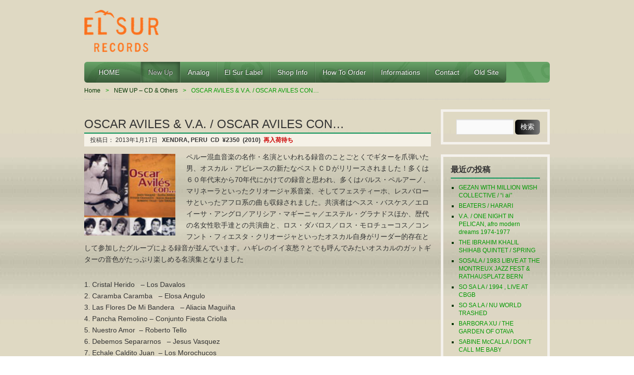

--- FILE ---
content_type: text/css
request_url: http://elsurrecords.com/wp/wp-content/themes/elsur-wp/css/nav.css
body_size: 16029
content:
@charset "UTF-8";
/* ================================================================================
	#utility-nav
================================================================================ */
#utility-nav {
	position:absolute;
	top:0;
	right:0;
	padding:20px 20px 10px 5px;
	-webkit-box-shadow	: 1px 1px 10px rgba(0,0,0,0.2);
	box-shadow			: 1px 1px 10px rgba(0,0,0,0.2);
	border-radius		: 0 0 6px 6px;
}
#utility-nav ul {
	margin:0;
}
#utility-nav ul li {
	float:left;
	font-size:12px;
	margin:0 0 0 15px;
	text-transform:capitalize;
}
#utility-nav ul li a {
	color:rgb(50,50,50);
}


/* ================================================================================
	#global-nav / default nav .menu 
================================================================================ */
#global-nav,
div.menu {
	clear:both;
	background:url(../img/global-nav-gb.png) no-repeat left top;
	border-radius:6px 6px 6px 6px;
}
#global-nav > ul > li:last-child a,
div.menu > ul > li:last-child a {
	border-radius:0 6px 6px 0;
}
#global-nav > ul > li:first-child a,
div.menu > ul > li:first-child a {
	border-radius:6px 0 0 6px;
}
#global-nav ul.sub-menu li a,
#global-nav ul.sub-menu li a,
div.menu ul.sub-menu li a,
div.menu ul.sub-menu li a {
	border-radius:0 0 0 0;
}
#global-nav,
div.menu {
	font-size: 14px;
}
#global-nav ul,
div.menu ul {
	list-style: none outside none;
	margin: 0;
}
#global-nav li,
div.menu li {
	float: left;
	position: relative;
	text-align:center;
	text-transform:capitalize;
}
#global-nav a,
div.menu a {
	color: rgb(255,255,255);
	display: block;
	line-height: 42px;
	-webkit-transition: 0.5s;
	-moz-transition: 0.5s;
	transition: 0.5s;
}
#global-nav a:hover,
div.menu a:hover {
	color: rgb(160,160,160);
	text-decoration: none !important;
}

/*第一階層*/
#global-nav > ul > li > a,
div.menu > ul > li > a {
	background:url(../img/global-nav-linkbg.png) repeat-x left bottom ;
	text-shadow: -1px -1px 0 rgba(0,0,0,0.6);
	border-left:1px solid rgba(255,255,255,0.1);
	border-right:1px solid rgba(0,0,0,0.1);
	padding:0 1em;
}

#global-nav > ul > li > a:hover,
div.menu > ul > li > a:hover {
	color: rgb(160,160,160)!important;
	background-image: -webkit-gradient(
		linear,
		left top,
		left bottom,
		color-stop( 0, rgba(0,0,0,0.5) ),
		color-stop( 1, rgba(0,0,0,0.3) )
	)!important;
	background-image: -moz-linear-gradient(
		-90deg,
		rgba(0,0,0,0.5) 0%,
		rgba(0,0,0,0.3) 100%
	)!important;
	background-image: linear-gradient(
		-90deg,
		rgba(0,0,0,0.5) 0%,
		rgba(0,0,0,0.3) 100%
	)!important;
	box-shadow: 0 0 6px 3px rgba(0,0,0,0.3) inset;
	text-shadow:none;
}
#global-nav > ul > li > a:active,
div.menu > ul > li > a:active {
	background-image: -webkit-gradient(
		linear,
		left top,
		left bottom,
		color-stop( 0, rgba(0,0,0,0.5) ),
		color-stop( 1, rgba(0,0,0,0.3) )
	);
	background-image: -moz-linear-gradient(
		-90deg,
		rgba(0,0,0,0.5) 0%,
		rgba(0,0,0,0.3) 100%
	);
	background-image: linear-gradient(
		-90deg,
		rgba(0,0,0,0.5) 0%,
		rgba(0,0,0,0.3) 100%
	);
	box-shadow			: 0 0 10px 5px rgba(0,0,0,0.6) inset;
	-webkit-box-shadow	: 0 0 10px 5px rgba(0,0,0,0.6) inset;
}
#global-nav > ul > li.current-menu-item > a,
#global-nav > ul > li.current-menu-parent > a,
div.menu > ul > li.current-menu-item > a,
div.menu > ul > li.current-menu-parent > a {
	background-image: -webkit-gradient(
		linear,
		left top,
		left bottom,
		color-stop( 0, rgba(0,0,0,0.3) ),
		color-stop( 1, rgba(0,0,0,0.2) )
	);
	background-image: -moz-linear-gradient(
		-90deg,
		rgba(0,0,0,0.3) 0%,
		rgba(0,0,0,0.2) 100%
	);
	background-image: linear-gradient(
		-90deg,
		rgba(0,0,0,0.3) 0%,
		rgba(0,0,0,0.2) 100%
	);
	-webkit-box-shadow: 0 0 6px 3px rgba(0,0,0,0.3) inset;
	box-shadow: 0 0 6px 3px rgba(0,0,0,0.3) inset;
}

/*第二階層*/
#global-nav ul ul,
div.menu ul ul {
	display: none;
	float: left;
	left: 0;
	position: absolute;
	top: 100%;
	width: 100%;
	z-index: 99999;
	background:006600;
	border-radius			: 0 0 6px 6px;
	-webkit-border-radius		: 0 0 6px 6px;
	-moz-border-radius		: 0 0 6px 6px;
	box-shadow				: 1px 1px 3px rgba(0,0,0,0.2);
	-moz-box-shadow			: 1px 1px 3px rgba(0,0,0,0.2);
	-webkit-box-shadow		: 1px 1px 3px rgba(0,0,0,0.2);
	border-bottom:6px solid ##619961;
}
#global-nav ul ul li,
div.menu ul ul li {
	min-width: 100%;
}
#global-nav ul ul a,
div.menu ul ul a {
	background: none repeat scroll 0 0 #619961;
	height: auto;
	line-height: 1em;
	padding: 10px 0;
	width: 100%;
	border-top:1px solid rgba(255,255,255,0.1);
	border-bottom:1px solid rgba(0,0,0,0.1);
}
#global-nav ul ul a:hover,
div.menu ul ul a:hover {
	background: #365936;
	box-shadow: 0 0 4px rgba(0,0,0,0.3) inset;
}
#global-nav ul ul a:active,
div.menu ul ul a:active {
	box-shadow: 0 0 10px rgba(0,0,0,0.6) inset;
}
/*第三階層*/
#global-nav ul ul ul,
div.menu ul ul ul {
	left: 100%;
	top: 0;
}
#global-nav > ul li > ul li > ul,
div.menu > ul li > ul li > ul {
	border-bottom: none ;
	border-left: 4px solid rgb(54,24,13);
	border-radius: 0;
}

#global-nav ul li:hover > ul,
div.menu ul li:hover > ul {
	display: block;
}
#global-nav ul li.current_page_item > a,
#global-nav ul li.current-menu-ancestor > a,
#global-nav ul li.current-menu-item > a,
#global-nav ul li.current-menu-parent > a,
div.menu ul li.current_page_item > a,
div.menu ul li.current-menu-ancestor > a,
div.menu ul li.current-menu-item > a,
div.menu ul li.current-menu-parent > a {
	color: rgb(200,200,200);
}
* html #global-nav ul li.current_page_item a,
* html #global-nav ul li.current-menu-ancestor a,
* html #global-nav ul li.current-menu-item a,
* html #global-nav ul li.current-menu-parent a,
* html #global-nav ul li a:hover,
* html div.menu ul li.current_page_item a,
* html div.menu ul li.current-menu-ancestor a,
* html div.menu ul li.current-menu-item a,
* html div.menu ul li.current-menu-parent a,
* html div.menu ul li a:hover {
	color: rgb(200,200,200);
}

/* メニュー均等割 */
#global-nav.menu-items-num-3 li { width:33.3%;	}
#global-nav.menu-items-num-4 li { width:25%;		}
#global-nav.menu-items-num-5 li { width:20%;		}
#global-nav.menu-items-num-6 li { width:16.66%;	}
#global-nav.menu-items-num-7 li { width:14.28%;	}


/* ================================================================================
	#footer-nav
================================================================================ */
#footer-nav {
	float:left;
}
#footer-nav ul {
	margin:0;
}
#footer-nav ul li {
	float:left;
	font-size:12px;
	text-transform:capitalize;
	margin:0 1em 10px 0;
}
#footer-nav ul li a {
	color:rgb(50,50,50);
	text-shadow: 1px 1px 0 rgba(255,255,255,0.3);
}


/* ================================================================================
	#bread-crumb
================================================================================ */
.bread-crumb {
	margin:0;
	border-bottom:1px dotted rgb(200,200,200);
	padding:0.5em 0;
}
.bread-crumb li {
	font-size:12px;
	color:#009900;
	float:left;
	/*margin-right:1em;*/
	list-style: none outside none;
}
.bread-crumb li:after {
	content : '>';
	padding-left:10px;
	margin-right:10px;
}
.bread-crumb li:last-child:after {
	content : '';
}
.bread-crumb li a {
	color:#003300;
}
.bread-crumb li.current {
}


/* ================================================================================
	#navigation
================================================================================ */
.navigation {
	color: #009900;
	font-size: 12px;
	line-height: 18px;
}
.navigation a:link,
.navigation a:visited {
	color: #003300;
	text-decoration: none;
}
.navigation a:active,
.navigation a:hover {
	color: #006600;
}
.nav-previous,
.nav-next {
	list-style: none;
	width: 340px;
}
.nav-previous a,
.nav-next a {
	display:block;
	min-height:30px;
}
.nav-previous {
	float: left;
}
.nav-next {
	float: right;
	text-align: right;
}
.nav-previous a {
	background:url(../img/post-prev.png) no-repeat left center;
	padding-left:26px;
}
.nav-next a {
	background:url(../img/post-next.png) no-repeat right center;
	padding-right:26px;
}
#nav-above ul {
	margin: 0 0 18px;
}
.paged #nav-above,
.single #nav-above {
}
#nav-below ul {
	margin: 0;
}


/* ================================================================================
	#page-nav
================================================================================ */
.page-nav {
	text-align: center;
}
.page-nav li {
	display: inline;
	list-style: none outside none;
}
.page-nav li a {
	background-image: -webkit-gradient(
		linear,
		left top,
		left bottom,
		color-stop( 0, rgb(255,255,255) ),
		color-stop( 1, rgb(245,245,245) )
	);
	background-image: -moz-linear-gradient(
		-90deg,
		rgb(255,255,255) 0%,
		rgb(245,245,245) 100%
	);
	background-image: linear-gradient(
		-90deg,
		rgb(255,255,255) 0%,
		rgb(245,245,245) 100%
	);
	border: 1px solid rgb(230,230,230);
	color: rgb(102,102,102);
	text-decoration: none;
	border-radius: 3px;
	-webkit-transition: 1s;
	-moz-transition: 1s;
	transition: 1s;
}
#go-top a img {
	-webkit-transition: 0.3s;
	-moz-transition: 0.3s;
	transition: 0.3s;
}
.page-nav li a:hover {
	background-image: -webkit-gradient(
		linear,
		left top,
		left bottom,
		color-stop( 0, rgb(245,245,245) ),
		color-stop( 1, rgb(255,255,255) )
	);
	background-image: -moz-linear-gradient(
		-90deg,
		rgb(245,245,245) 0%,
		rgb(255,255,255) 100%
	);
	background-image: linear-gradient(
		-90deg,
		rgb(245,245,245) 0%,
		rgb(255,255,255) 100%
	);
	border: 1px solid rgb(230,230,230);
}
.page-nav li a:active {
	-webkit-box-shadow	: 0 0 3px rgba(0,0,0,0.2) inset;
	box-shadow			: 0 0 3px rgba(0,0,0,0.2) inset;
	top:1px;
}

.page-nav li.current span {
	background-image: -webkit-gradient(
		linear,
		left top,
		left bottom,
		color-stop( 0, rgb(255,255,255) ),
		color-stop( 1, rgb(214,203,183) )
	);
	background-image: -moz-linear-gradient(
		-90deg,
		rgb(255,255,255) 0%,
		rgb(214,203,183) 100%
	);
	background-image: linear-gradient(
		-90deg,
		rgb(255,255,255) 0%,
		rgb(214,203,183) 100%
	);
	border: 1px solid rgb(186,166,132);
	color: rgb(121,81,15);
	font-weight: bold;
	border-radius: 3px;
}
.page-nav li.first span,
.page-nav li.previous span,
.page-nav li.next span,
.page-nav li.last span {
	background: rgb(248,248,248);
	border: 1px solid rgb(230,230,230);
	color: rgb(180,180,180);
	text-decoration: none;
	border-radius: 3px;
}

.page-nav li.page_nums span {
	background: rgb(102,102,102);
	border: 1px solid rgb(51,51,51);
	color: rgb(255,255,255);
}
.page-nav li a,
.page-nav li.current span,
.page-nav li.first span,
.page-nav li.previous span,
.page-nav li.next span,
.page-nav li.last span,
.page-nav li.page_nums span {
	padding: 0.25em 0.8em;
	display: inline-block;
	position:relative;
}

.pages-link {
	text-align: center;
}
.pages-link a span {
	background-image: -webkit-gradient(
		linear,
		left top,
		left bottom,
		color-stop( 0, rgb(255,255,255) ),
		color-stop( 1, rgb(245,245,245) )
	);
	background-image: -moz-linear-gradient(
		-90deg,
		rgb(255,255,255) 0%,
		rgb(245,245,245) 100%
	);
	background-image: linear-gradient(
		-90deg,
		rgb(255,255,255) 0%,
		rgb(245,245,245) 100%
	);
	border: 1px solid rgb(230,230,230);
	color: rgb(102,102,102);
	text-decoration: none;
	font-weight: normal;
}
.pages-link span {
	background-image: -webkit-gradient(
		linear,
		left top,
		left bottom,
		color-stop( 0, rgb(255,255,255) ),
		color-stop( 1, rgb(214,203,183) )
	);
	background-image: -moz-linear-gradient(
		-90deg,
		rgb(255,255,255) 0%,
		rgb(214,203,183) 100%
	);
	background-image: linear-gradient(
		-90deg,
		rgb(255,255,255) 0%,
		rgb(214,203,183) 100%
	);
	border: 1px solid rgb(186,166,132);
	color: rgb(121,81,15);
	font-weight: bold;
	border-radius: 3px;
	padding: 0.25em 0.8em;
	display: inline-block;
	position:relative;
}
.pages-link a:hover span {
	background-image: -webkit-gradient(
		linear,
		left top,
		left bottom,
		color-stop( 0, rgb(245,245,245) ),
		color-stop( 1, rgb(255,255,255) )
	);
	background-image: -moz-linear-gradient(
		-90deg,
		rgb(245,245,245) 0%,
		rgb(255,255,255) 100%
	);
	background-image: linear-gradient(
		-90deg,
		rgb(245,245,245) 0%,
		rgb(255,255,255) 100%
	);
	border: 1px solid rgb(230,230,230);
}
.pages-link a:active span {
	-webkit-box-shadow		: 0 0 3px rgba(0,0,0,0.2) inset;
	box-shadow				: 0 0 3px rgba(0,0,0,0.2) inset;
	top:1px;
}

/* ================================================================================
	links
================================================================================ */

/*link-btn more-link*/
.link-btn,
.more-link {
	color:rgb(90,90,90) !important;
	background-image: -webkit-gradient(
		linear,
		left top,
		left bottom,
		color-stop( 0, rgb(255,255,255) ),
		color-stop( 1, rgb(230,230,230) )
	);
	background-image: -moz-linear-gradient(
		-90deg,
		rgb(255,255,255) 0%,
		rgb(230,230,230) 100%
	);
	background-image: linear-gradient(
		-90deg,
		rgb(255,255,255) 0%,
		rgb(230,230,230) 100%
	);
	filter: progid:DXImageTransform.Microsoft.gradient(
		startColorstr='#FFFFFF',
		endColorstr='#E6E6E6'
	);
	border: 1px solid rgb(210,210,210);
	border-radius: 3px;
	display: inline-block;
	font-size: 11px;
	position: relative;
	text-decoration: none;
	text-shadow: 0 1px 0 rgb(255,255,255);
	padding: 0.3em 0.6em;
	margin:4px 0 10px;
	float:right;
}
.link-btn:hover,
.link-btn:active,
.more-link:hover,
.more-link:active {
	color: rgb(51,51,51);
	text-decoration:none;
}
.link-btn:active,
.more-link:active {
	top:1px;
	-webkit-box-shadow		: 0 -1px 0 rgba(0, 0, 0, 0.1);
	box-shadow				: 0 -1px 0 rgba(0, 0, 0, 0.1);
}
.link-btn:active:after,
.more-link:active:after {
	-webkit-box-shadow		:none !important;
	box-shadow				:none !important;
}
.link-btn:hover:after,
.more-link:hover:after {
	-webkit-transform		: skew(20deg) rotate(9deg);
	-moz-transform			: skew(20deg) rotate(9deg);
	transform				: skew(20deg) rotate(9deg);
	-webkit-box-shadow		: 0 10px 8px rgba(0, 0, 0, 0.5);
	box-shadow				: 0 10px 8px rgba(0, 0, 0, 0.5);
}
.link-btn span,
.more-link span {
	display: inline-block;
}
.link-btn:after,
.more-link:after {
	-moz-transform			: skew(20deg) rotate(6deg);
	-webkit-transform		: skew(20deg) rotate(6deg);
	transform				: skew(20deg) rotate(6deg);
	-webkit-box-shadow		: 0 10px 8px rgba(0, 0, 0, 0.3);
	box-shadow				: 0 10px 8px rgba(0, 0, 0, 0.3);
	background: none repeat scroll 0 0 transparent;
	content: "";
	height: 55%;
	width: 70%;
	position: absolute;
	right: 10px;
	bottom: 9px;
	z-index: -1;
	-webkit-transition: 0.5s;
	-moz-transition: 0.5s;
	transition: 0.5s;
}

/*twitter-btn*/
.twitter-btn {
	color:rgb(24,100,134) !important;
	background:url(../img/twitter-btn-bg.png) no-repeat left center;
	border: 1px solid rgb(127,195,238);
	border-radius: 3px;
	display: inline-block;
	font-size: 14px;
	position: relative;
	font-weight:bold;
	text-decoration: none;
	text-transform:capitalize;
	text-shadow: 0 1px 0 rgb(255,255,255);
	padding: 0.5em 0.6em 0.3em 2.5em;
	margin:4px 0 10px;
	float:right;
}
.twitter-btn:hover,
.twitter-btn:active {
	color: rgb(51,51,51);
	text-decoration:none;
}
.twitter-btn:active {
	top:1px;
	-webkit-box-shadow		: 0 -1px 0 rgba(0, 0, 0, 0.1);
	box-shadow				: 0 -1px 0 rgba(0, 0, 0, 0.1);
}
.twitter-btn:active:after {
	-webkit-box-shadow:none !important;
	box-shadow:none !important;
}
.twitter-btn:hover:after {
	-moz-transform			: skew(20deg) rotate(9deg);
	-webkit-transform		: skew(20deg) rotate(9deg);
	transform				: skew(20deg) rotate(9deg);
	-webkit-box-shadow		: 0 10px 8px rgba(0, 0, 0, 0.5);
	box-shadow				: 0 10px 8px rgba(0, 0, 0, 0.5);
	-webkit-transition: 0.5s;
	-moz-transition: 0.5s;
	transition: 0.5s;
}
.twitter-btn span {
	display: inline-block;
}
.twitter-btn:after {
	background: none repeat scroll 0 0 transparent;
	content: "";
	z-index: -1;
	position: absolute;
	right: 10px;
	bottom: 9px;
	height: 55%;
	width: 70%;
	-moz-transform			: skew(20deg) rotate(6deg);
	-webkit-transform		: skew(20deg) rotate(6deg);
	transform				: skew(20deg) rotate(6deg);
	-webkit-box-shadow		: 0 10px 8px rgba(0, 0, 0, 0.3);
	box-shadow				: 0 10px 8px rgba(0, 0, 0, 0.3);
}